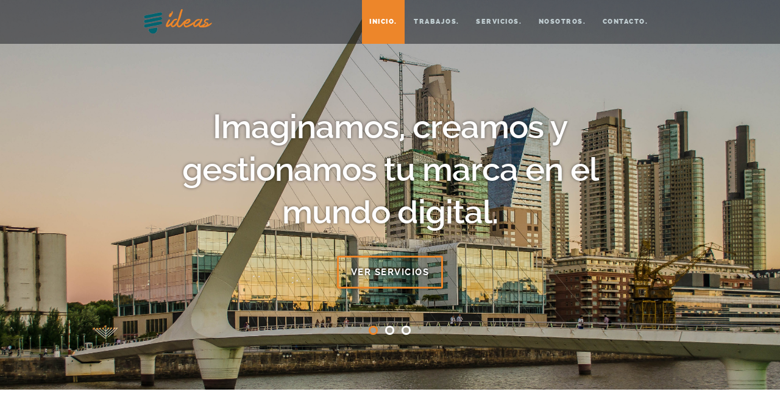

--- FILE ---
content_type: text/html
request_url: https://3ideas.com.ar/
body_size: 3342
content:
<!DOCTYPE html>
<!--[if lt IE 8 ]><html class="no-js ie ie7" lang="en"> <![endif]-->
<!--[if IE 8 ]><html class="no-js ie ie8" lang="en"> <![endif]-->
<!--[if IE 9 ]><html class="no-js ie ie9" lang="en"> <![endif]-->
<!--[if (gte IE 9)|!(IE)]><!--><html class="no-js" lang="es"> <!--<![endif]-->
<head>
   <meta charset="utf-8">
<link rel="shortcut icon" href="https://3ideas.com.ar/favicon.png">
	<title>3 ideas</title>
	<meta name="description" content="Imaginamos, creamos y gestionamos tu marca en el mundo digital. Desarrollamos y diseñamos aplicaciones web, software, apps (iOS/Android).">  
	<meta name="author" content="3 ideas">
	<meta name="robots" content="index, follow" />
	<meta name="googlebot" content="index, follow" />
	<meta name="keywords" content="Desarrollo Web,iOS,Android,Marketing,iPhone,Apple,Campaña SEO,SEM,Diseñadores,Diseño,Creatividad,Audiovisual,Fotografía,branding,Lucas Mercado,3 ideas,tres,ideas" />


	<meta name="viewport" content="width=device-width, initial-scale=1, maximum-scale=1">


   <link rel="stylesheet" href="css/base.css">
	<link rel="stylesheet" href="css/main.css">
   <link rel="stylesheet" href="css/media-queries.css">         

	<script src="js/modernizr.js"></script>

	<link rel="shortcut icon" href="favicon.png" >

</head>

<body class="homepage">

   <div id="preloader"> 
	   <div id="status">
         <img src="images/loader.gif" height="60" width="60" alt="">
         <div class="loader">Cargando...</div>
      </div>
   </div>
   


   <header id="main-header">

   	<div class="row header-inner">

	      <div class="logo">
	         <a class="smoothscroll" href="#hero">3 ideas.</a>
	      </div>

	      <nav id="nav-wrap">         
	         
	         <a class="mobile-btn" href="#nav-wrap" title="Mostrar Navegación">
	         	<span class='menu-text'>Mostrar Menu</span>
	         	<span class="menu-icon"></span>
	         </a>
         	<a class="mobile-btn" href="#" title="Ocultar navigation">
         		<span class='menu-text'>Ocultar Menu</span>
         		<span class="menu-icon"></span>
         	</a>         

	         <ul id="nav" class="nav">
	            <li class="current"><a class="smoothscroll" href="#hero">Inicio.</a></li>
		         <li><a class="smoothscroll" href="#portfolio">Trabajos.</a></li>
	            <li><a class="smoothscroll" href="#services">Servicios.</a></li>
	            <li><a class="smoothscroll" href="#about">Nosotros.</a></li>           
	            <li><a class="smoothscroll" href="#contact">Contacto.</a></li>
	         </ul> 

	      </nav> <!-- /nav-wrap -->	      

	   </div> <!-- /header-inner -->

   </header> 



   <section id="hero">	
   	  
		<div class="row hero-content">

			<div class="twelve columns flex-container">

			   <div id="hero-slider" class="flexslider">

				   <ul class="slides">

					   <!-- Slide -->
					   <li>
						   <div class="flex-caption">
								<h1>Imaginamos, creamos y gestionamos tu marca en el mundo digital.</h1>	
								<p><a class="button stroke smoothscroll" href="#services">Ver servicios</a></p>																   
							</div>						
					   </li>

					   <!-- Slide -->
					   <li>						
							<div class="flex-caption">
								<h1 >Se nos ocurrieron más que 3 ideas. Mirá algunas de las más recientes.</h1>	
								<p><a class="button stroke smoothscroll" href="#portfolio">Ver trabajos</a></p>									   
							</div>					
					   </li>

					   <!-- Slide -->
					   <li>
						   <div class="flex-caption">
								<h1 >Contanos sobre tu proyecto para poder empezar a ayudarte</h1>
								<p><a class="button stroke smoothscroll" href="#contact">Contactanos</a></p>										   
							</div>
					   </li>					              

				   </ul>

			   </div> <!-- .flexslider -->				   

	      </div> <!-- .flex-container -->      

		</div> <!-- .hero-content -->	   

   </section> <!-- #hero -->


   <section id="portfolio">

      <div class="row section-head">

      	<div class="twelve columns">

	         <h1>Algunos de nuestros trabajos<span>.</span></h1>

	         <hr />



	      </div>

      </div>

      <div class="row items">

      	<div class="twelve columns">

            <div id="portfolio-wrapper" class="bgrid-fourth s-bgrid-third mob-bgrid-half group">

          	   <div class="bgrid item">
                  <div class="item-wrap">

                     <a href="http://minttouch.com" target="_blank">
                        <img src="images/portfolio/minttouch-800.png" alt="Minttouch">
                        <div class="overlay"></div>                       
                        <div class="portfolio-item-meta">
          					      <h5>Minttouch</h5>
                              <p>Desarrollo Web</p>
          					</div>                         
                     </a>

                  </div>
          		</div> <!-- /item -->

              

             

               <div class="bgrid item">
                  <div class="item-wrap">

                     <a href="http://dermashape.com.ar" target="_blank">
                        <img src="images/portfolio/dermashape-800.png" alt="Dermashape">
                        <div class="overlay">
                        	<div class="portfolio-item-meta">
          					      <h5>Dermashape</h5>
                              <p>Desarrollo Web</p>
          					   </div>
                        </div>                       
                     </a>

                  </div>
          		</div> <!-- /item -->

               <div class="bgrid item">
                  <div class="item-wrap">

                     <a href="https://notirey.com.ar" target="_blank">
                     	<img src="images/portfolio/notirey-800.png" alt="Notirey">
                       	<div class="overlay">
                       		<div class="portfolio-item-meta">
          					      <h5>Notirey</h5>
                              <p>Desarrollo Web</p>
          					   </div>
                       	</div>                        
                     </a>

                  </div>
          		</div> <!-- /item -->

               <div class="bgrid item">
                  <div class="item-wrap">

                     <a href="http://norteconstrucciones.com.ar" target="_blank">
                        <img src="images/portfolio/norteconstrucciones-800.png" alt="Norte Construcciones">
                        <div class="overlay">
                        	<div class="portfolio-item-meta">
          					      <h5>Norte Construcciones</h5>
                              <p>Desarrollo Web</p>
          					   </div>
                        </div>                        
                     </a>

                  </div>
          		</div> <!-- /item -->

             


            </div> <!-- /portfolio-wrapper -->

         </div> <!-- /twelve -->

      </div>  <!-- /row -->
      
   </section> <!-- /Portfolio -->


   <section id="services">

   	<div class="row section-head">

   		<div class="twelve columns">

	         <h1>Lo que nos gusta hacer<span>.</span></h1>
	         <hr />

<p>Desarrollamos y diseñamos aplicaciones web, software, apps (iOS/Android).</p>

         </div>

      </div>

      <div class="row">

      	<div class="twelve columns">

	      	<div class="service-list bgrid-third s-bgrid-half mob-bgrid-whole">

	      		<div class="bgrid">

	               <div class="icon-part">
	               	<span class="icon-graph"></span>
	               </div>

	               <h3>Marketing</h3>

	               <div class="service-content">	                  
		               <p>Recolectamos lo mejor de tu marca y generamos contenido aplicándolo estratégicamente en todas las plataformas para lograr los objetivos. 
	         			</p> 
	               </div>      

	            </div> <!-- /bgrid -->

				   <div class="bgrid">

	              	<div class="icon-part">
	               	<i class="icon-film"></i>
	               </div>

	               <h3>Audiovisual</h3>                  

	               <div class="service-content">	                  
		               <p>Creamos contenido atractivo y personalizado para captar la atención del público en todas las plataformas.
	         			</p> 
	               </div>                                 

	            </div> <!-- /bgrid -->

				   <div class="bgrid">

	              	<div class="icon-part">	               	
	               	<i class="icon-camera"></i>
	               </div>

	               <h3>Imagen</h3>

	               <div class="service-content">		                  
		               <p>Resaltamos las características de tu marca de manera creativa, para llegar al interior del público. 
	         			</p> 
	               </div>                               

	            </div> <!-- /bgrid -->

				   <div class="bgrid first">

	              	<div class="icon-part">
	               	<i class="icon-eye"></i>	               	
	               </div>
	                  
	               <h3>Identidad</h3> 

	               <div class="service-content">	                  
		               <p>Desarrollamos tu marca y la llevamos al máximo de su potencial, haciéndola impermeable a las próximas tendencias.
	         			</p> 
	               </div>                                 

	            </div> <!-- /bgrid -->

				   <div class="bgrid">

	              	<div class="icon-part">
	               	<i class="icon-screen-desktop"></i>
	               </div>
	                  
	               <h3>Diseño</h3>

	               <div class="service-content">	                  
		               <p>La creatividad y los detalles son nuestras principales reglas para poder crear la imagen perfecta.
	         			</p> 
	               </div>                                 

	             </div> <!-- /bgrid -->

				   <div class="bgrid">

	               <div class="icon-part">
	               	<i class="icon-eyeglasses"></i>
	               </div>

	               <h3>Desarrollo</h3>

	               <div class="service-content">
		               <p>Aplicamos tecnología de última generación para que, tanto vos como tus clientes, puedan vivir la mejor experiencia. 
	         			</p> 
	               </div>                              

	            </div> <!-- /bgrid -->

	      	</div> <!-- /service-list -->

	      </div> <!-- /twelve -->

      </div> <!-- /row -->      

   </section> <!-- /services -->   


   <section id="about">

   	<div class="row section-head">

   		<div class="twelve columns">

	         <h1>¿Quiénes somos?<span>.</span></h1>

	         <hr />

	         <p>Somos un grupo de profesionales y autodidactas que aplicamos tecnología, diseño, creatividad, seguridad y estrategia, para propagar al máximo tu marca en el mundo digital.
	         </p>

	      </div>

      </div>

      <div class="row about-content"> 

      	<div class="mob-whole six columns left">

      		<h3></h3>	



      	</div> <!-- /left -->

      	<div class="mob-whole six columns right">

	      	<h3></h3>



      	</div> <!-- /right -->

      </div> <!-- /row -->    

      <div class="row about-content"> 

      	<div class="mob-whole six columns left">

	      	<h3></h3>	



      	</div> <!-- /left -->

      	<div class="mob-whole six columns right">

	      	<h3></h3>

	      	<p>

      	</div> <!-- /right -->

      </div> <!-- /row -->


          

   </section> <!-- /about -->


   <section id="contact">

   	<div class="row section-head">

   		<div class="twelve columns">

	         <h1>Contanos tu proyecto<span>.</span></h1>

	         <hr />

	         <p>Escribinos para que podamos ponernos en contacto con vos y ayudarte lo antes posible.
	         </p>

	      </div>

      </div>

      <div class="row form-section">
      	
      	<div id="contact-form" class="twelve columns">

            <form name="contactForm" id="contactForm" method="post">

      			<fieldset>

                  <div class="row">

	                  <div class="six columns mob-whole">
	                  	<label for="contactFname">Nombre <span class="required">*</span></label>	      						   
	      					<input name="contactFname" type="text" id="contactFname" placeholder="Nombre" value="" />	      					
	                  </div>

	                  <div class="six columns mob-whole">	
	                  	<label for="contactLname">Teléfono <span class="required">*</span></label>      						   
	      					<input name="contactLname" type="text" id="contactLname" placeholder="Teléfono" value="" />	      					
	                  </div>	                        

                  </div>

                  <div class="row">

	                  <div class="six columns mob-whole">	
	                  	<label for="contactEmail">Email <span class="required">*</span></label>      						   
	      					<input name="contactEmail" type="text" id="contactEmail" placeholder="Email" value="" />	      					
	                  </div>

	                  <div class="six columns mob-whole">	 
	                  	<label for="contactSubject">Asunto <span class="required">*</span></label>     						   
	      					<input name="contactSubject" type="text" id="contactSubject" placeholder="Asunto"  value="" />	      					
	                  </div>

                  </div>

                  <div class="row">

	                  <div class="twelve columns">
	                     <label  for="contactMessage">Mensaje <span class="required">*</span></label>
	                     <textarea name="contactMessage"  id="contactMessage" placeholder="Mensaje" rows="10" cols="50" ></textarea>
	                  </div>

                  </div>

                  <div>
                     <button class="submit full-width">Enviar mensaje</button>
                     <div id="image-loader">
                        <img src="images/loader.gif" alt="" />
                     </div>
                  </div>

      			</fieldset>
      				
      		</form> <!-- /contactForm -->

            <!-- message box -->
            <div id="message-warning"></div>
            <div id="message-success">
               <i class="fa fa-check"></i>Mensaje enviado. ¡Muchas gracias!<br />
    			</div>

         </div> <!-- /contact-form -->      	

      </div> <!-- /form-section -->     

   </section>  <!-- /contact-->


   <footer>

      <div class="row">       

         <div class="six columns tab-whole footer-about">
				
				<h3>Acerca de 3 ideas</h3>
               
            <p>Somos un grupo de profesionales y emprendedores que aplicamos tecnología, diseño, creatividad, seguridad y estrategia, para propagar al máximo tu marca en el mundo digital. Imaginamos, creamos y gestionamos tu marca en el mundo digital. Desarrollamos y diseñamos aplicaciones web, software, apps (iOS/Android), etc.
            </p>

         </div> <!-- /footer-about -->

         <div class="six columns tab-whole right-cols">

            <div class="row">

               <div class="columns">
                  <h3 class="address">Contactanos</h3>
                  <p>
                  Buenos Aires, Argentina.<br>
                  </p>

                  <ul>
                    <li><a href="mailto:info@3ideas.com.ar">info@3ideas.com.ar</a></li>
                  </ul>                  
               </div> <!-- /columns -->             

               <div class="columns last">

                  
               </div> <!-- /columns --> 

            </div> <!-- /Row(nested) -->

         </div>
<p class="copyright">
<script type="text/javascript">

copyright=new Date();

update=copyright.getFullYear();

document.write("© " + update + " " + "|");

</script>
<a href="http://3ideas.com.ar" target="_blank"> 3ideas.com.ar</a>

</p>        

         <div id="go-top">
            <a class="smoothscroll" title="Volver arriba!" href="#hero"><span>Subir</span><i class="fa fa-long-arrow-up"></i></a>
         </div>

      </div> <!-- /row -->

   </footer> <!-- /footer -->

   <script src="https://ajax.googleapis.com/ajax/libs/jquery/1.10.2/jquery.min.js"></script>
   <script>window.jQuery || document.write('<script src="js/jquery-1.10.2.min.js"><\/script>')</script>
   <script type="text/javascript" src="js/jquery-migrate-1.2.1.min.js"></script>   
   <script src="js/jquery.flexslider.js"></script>
   <script src="js/jquery.fittext.js"></script>
   <script src="js/backstretch.js"></script> 
   <script src="js/waypoints.js"></script>  
   <script src="js/main.js"></script>

</body>

</html>

--- FILE ---
content_type: text/css
request_url: https://3ideas.com.ar/css/base.css
body_size: 2350
content:
html {
	font-family: sans-serif;
	-ms-text-size-adjust: 100%;
	-webkit-text-size-adjust: 100%;
}
body {
	margin: 0;
}
article, aside, details, figcaption, figure, footer, header, hgroup, main, nav, section, summary {
	display: block;
}
audio, canvas, progress, video {
	display: inline-block;
	vertical-align: baseline;
}
audio:not([controls]) {
	display: none;
	height: 0;
}
[hidden], template {
	display: none;
}
a {
	background: transparent;
}
a:active, a:hover {
	outline: 0;
}
abbr[title] {
	border-bottom: 1px dotted;
}
b, strong {
	font-weight: bold;
}
dfn {
	font-style: italic;
}
h1 {
	font-size: 2em;
	margin: 0.67em 0;
}
mark {
	background: #ff0;
	color: #000;
}
small {
	font-size: 80%;
}
sub, sup {
	font-size: 75%;
	line-height: 0;
	position: relative;
	vertical-align: baseline;
}
sup {
	top: -0.5em;
}
sub {
	bottom: -0.25em;
}
img {
	border: 0;
}
svg:not(:root) {
	overflow: hidden;
}
figure {
	margin: 1em 40px;
}
hr {
	-moz-box-sizing: content-box;
	box-sizing: content-box;
	height: 0;
}
pre {
	overflow: auto;
}
code, kbd, pre, samp {
	font-family: monospace, monospace;
	font-size: 1em;
}
button, input, optgroup, select, textarea {
	color: inherit;
	font: inherit;
	margin: 0;
}
button {
	overflow: visible;
}
button, select {
	text-transform: none;
}
button, html input[type="button"], input[type="reset"], input[type="submit"] {
	-webkit-appearance: button;
	cursor: pointer;
}
button[disabled], html input[disabled] {
	cursor: default;
}
button::-moz-focus-inner, input::-moz-focus-inner {
	border: 0;
	padding: 0;
}
input {
	line-height: normal;
}
input[type="checkbox"], input[type="radio"] {
	box-sizing: border-box;
	padding: 0;
}
input[type="number"]::-webkit-inner-spin-button, input[type="number"]::-webkit-outer-spin-button {
	height: auto;
}
input[type="search"] {
	-webkit-appearance: textfield;
	-moz-box-sizing: content-box;
	-webkit-box-sizing: content-box;
	box-sizing: content-box;
}
input[type="search"]::-webkit-search-cancel-button, input[type="search"]::-webkit-search-decoration {
	-webkit-appearance: none;
}
fieldset {
	border: 1px solid #c0c0c0;
	margin: 0 2px;
	padding: 0.35em 0.625em 0.75em;
}
legend {
	border: 0;
	padding: 0;
}
textarea {
	overflow: auto;
}
optgroup {
	font-weight: bold;
}
table {
	border-collapse: collapse;
	border-spacing: 0;
}
td, th {
	padding: 0;
}

/* 
/* b. Basic Setup Styles - Top Elements
/* =================================================================== */
*, *:before, *:after {
	-webkit-box-sizing: border-box;
	-moz-box-sizing: border-box;
	box-sizing: border-box;
}
html {
	-webkit-font-smoothing: antialiased;
	-moz-osx-font-smoothing: grayscale;
	font-size: 62.5%;
}
body {
	font-weight: normal;
	line-height: 1;
	text-rendering: optimizeLegibility;
}

/* 
/* c. Typography
====================================================================== */
div, dl, dt, dd, ul, ol, li, h1, h2, h3, h4, h5, h6, pre, form, p, blockquote, th, td {
	margin: 0;
	padding: 0;
}
h1, h2, h3, h4, h5, h6 {
	text-rendering: optimizeLegibility;
	line-height: 1.2;
}
hr {
	border: solid #ddd;
	border-width: 1px 0 0;
	clear: both;
	margin: 11px 0 24px;
	height: 0;
}
em, i {
	font-style: italic;
	line-height: inherit;
}
strong, b {
	font-weight: bold;
	line-height: inherit;
}
small {
	font-size: 60%;
	line-height: inherit;
}
ul {
	list-style: none;
}
ol {
	list-style: decimal;
}
ol, ul.square, ul.circle, ul.disc {
	margin-left: 17px;
}
ul.square {
	list-style: square;
}
ul.circle {
	list-style: circle;
}
ul.disc {
	list-style: disc;
}
ul li {
	padding-left: 4px;
}
ul ul, ul ol, ol ol, ol ul {
	margin: 3px 0 3px 17px;
}

/* links
---------------------------------------------------------------------- */
a {
	text-decoration: none;
	line-height: inherit;
}
a img {
	border: none;
}
a:focus {
	outline: none;
}
p a, p a:visited {
	line-height: inherit;
}

/* 
/* d. Media
/* =================================================================== */
img, video, embed, object {
	max-width: 100%;
	height: auto;
}
object, embed {
	height: 100%;
}
img {
	-ms-interpolation-mode: bicubic;
}

/* 
/* e. Grid
===================================================================== */
.row {
	width: 94%;
	max-width: 1024px;
	margin: 0 auto;
}
.ie8 .row {
	width: 1024px;
}
.narrow .row {
	max-width: 980px;
}
.row .row {
	width: auto;
	max-width: none;
	margin-left: -18px;
	margin-right: -18px;
}
.row:before, .row:after {
	content: "";
	display: table;
}
.row:after {
	clear: both;
}
.column, .columns, .bgrid {
	position: relative;
	padding: 0 18px;
	min-height: 1px;
	float: left;
}
.column.centered, .columns.centered {
	float: none;
	margin: 0 auto;
}
.row.collapsed > .column, .row.collapsed > .columns, .column.collapsed, .columns.collapsed {
	padding: 0;
}
[class*="column"] + [class*="column"]:last-child {
	float: right;
}
[class*="column"] + [class*="column"].end {
	float: right;
}
.one, .row .one {
	width: 8.33333%;
}
.two, .row .two {
	width: 16.66667%;
}
.three, .row .three {
	width: 25%;
}
.four, .row .four {
	width: 33.33333%;
}
.five, .row .five {
	width: 41.66667%;
}
.six, .row .six {
	width: 50%;
}
.seven, .row .seven {
	width: 58.33333%;
}
.eight, .row .eight {
	width: 66.66667%;
}
.nine, .row .nine {
	width: 75%;
}
.ten .row .ten {
	width: 83.33333%;
}
.eleven, .row .eleven {
	width: 91.66667%;
}
.twelve, .row .twelve {
	width: 100%;
}

/* tablets
--------------------------------------------------------------- */
@media screen and (max-width:768px) {
	.row {
		width: auto;
		padding-left: 30px;
		padding-right: 30px;
	}
	.row .row {
		padding-left: 0;
		padding-right: 0;
		margin-left: -15px;
		margin-right: -15px;
	}
	.column, .columns {
		padding: 0 15px;
	}
	.tab-fourth, .row .tab-fourth {
		width: 25%;
	}
	.tab-third, .row .tab-third {
		width: 33.33333%;
	}
	.tab-half, .row .tab-half {
		width: 50%;
	}
	.tab-2thirds, .row .tab-2thirds {
		width: 66.66667%;
	}
	.tab-3fourths, .row .tab-3fourths {
		width: 75%;
	}
	.tab-whole, .row .tab-whole {
		width: 100%;
	}
}

/* mobile
--------------------------------------------------------------- */
@media screen and (max-width:600px) {
	.row {
		padding-left: 25px;
		padding-right: 25px;
	}
	.row .row {
		margin-left: -10px;
		margin-right: -10px;
	}
	.column, .columns {
		padding: 0 10px;
	}
	.mob-fourth, .row .mob-fourth {
		width: 25%;
	}
	.mob-half, .row .mob-half {
		width: 50%;
	}
	.mob-3fourths, .row .mob-3fourths {
		width: 75%;
	}
	.mob-whole, .row .mob-whole {
		width: 100%;
	}
}

/* small mobile devices
--------------------------------------------------------------- */
@media screen and (max-width:400px) {
	.row {
		padding-left: 30px;
		padding-right: 30px;
	}
	.row .row {
		padding-left: 0;
		padding-right: 0;
		margin-left: 0;
		margin-right: 0;
	}
	.column, .columns {
		width: auto !important;
		float: none !important;
		margin-left: 0;
		margin-right: 0;
		clear: both;
		padding: 0;
	}
	[class*="column"] + [class*="column"]:last-child {
		float: none;
	}
}

/* larger screens
--------------------------------------------------------------- */
@media screen and (min-width:1200px) {
	.wide .wrap {
		max-width: 1180px;
	}
}


/* block grids
--------------------------------------------------------------- */
.bgrid-sixth .bgrid {
	width: 16.66667%;
}
.bgrid-fourth .bgrid {
	width: 25%;
}
.bgrid-third .bgrid {
	width: 33.33333%;
}
.bgrid-half .bgrid {
	width: 50%;
}
.bgrid {
	padding: 0;
}

/* Clearing for block grid columns. Allows columns with
different heights to align properly. */
.first {
	clear: both;
}

/* first column in large(default) screen - for IE8 */
.bgrid-sixth .bgrid:nth-child(6n+1), .bgrid-fourth .bgrid:nth-child(4n+1), .bgrid-third .bgrid:nth-child(3n+1), .bgrid-half .bgrid:nth-child(2n+1) {
	clear: both;
}

/* smaller screens */
@media screen and (max-width:900px) {
	/* block grids for small screens */
	.s-bgrid-sixth .bgrid {
		width: 16.66667%;
	}
	.s-bgrid-fourth .bgrid {
		width: 25%;
	}
	.s-bgrid-third .bgrid {
		width: 33.33333%;
	}
	.s-bgrid-half .bgrid {
		width: 50%;
	}
	.s-bgrid-whole .bgrid {
		width: 100%;
		clear: both;
	}
	.first, [class*="bgrid-"] .bgrid:nth-child(n) {
		clear: none;
	}
	.s-bgrid-sixth .bgrid:nth-child(6n+1), .s-bgrid-fourth .bgrid:nth-child(4n+1), .s-bgrid-third .bgrid:nth-child(3n+1), .s-bgrid-half .bgrid:nth-child(2n+1) {
		clear: both;
	}
}

/* tablets */
@media screen and (max-width:768px) {
	.tab-bgrid-sixth .bgrid {
		width: 16.66667%;
	}
	.tab-bgrid-fourth .bgrid {
		width: 25%;
	}
	.tab-bgrid-third .bgrid {
		width: 33.33333%;
	}
	.tab-bgrid-half .bgrid {
		width: 50%;
	}
	.tab-bgrid-whole .bgrid {
		width: 100%;
		clear: both;
	}
	.first, [class*="tab-bgrid-"] .bgrid:nth-child(n) {
		clear: none;
	}
	.tab-bgrid-sixth .bgrid:nth-child(6n+1), .tab-bgrid-fourth .bgrid:nth-child(4n+1), .tab-bgrid-third .bgrid:nth-child(3n+1), .tab-bgrid-half .bgrid:nth-child(2n+1) {
		clear: both;
	}
}

/* mobile devices */
@media screen and (max-width:600px) {
	.mob-bgrid-sixth .bgrid {
		width: 16.66667%;
	}
	.mob-bgrid-fourth .bgrid {
		width: 25%;
	}
	.mob-bgrid-third .bgrid {
		width: 33.33333%;
	}
	.mob-bgrid-half .bgrid {
		width: 50%;
	}
	.mob-bgrid-whole .bgrid {
		width: 100%;
		clear: both;
	}
	.first, [class*="mob-bgrid-"] .bgrid:nth-child(n) {
		clear: none;
	}
	.mob-bgrid-sixth .bgrid:nth-child(6n+1), .mob-bgrid-fourth .bgrid:nth-child(4n+1), .mob-bgrid-third .bgrid:nth-child(3n+1), .mob-bgrid-half .bgrid:nth-child(2n+1) {
		clear: both;
	}
}

/* stack on small mobile devices */
@media screen and (max-width:400px) {
	.stack .bgrid {
		width: auto !important;
		float: none !important;
		margin-left: 0;
		margin-right: 0;
		clear: both;
	}
}

/* 
/* f. MISC
===================================================================== */

/* Clearing - (http://nicolasgallagher.com/micro-clearfix-hack/
--------------------------------------------------------------------- */
.group:before, .group:after {
	content: "";
	display: table;
}
.group:after {
	clear: both;
}

/* Misc Helper Styles
--------------------------------------------------------------------- */
.hidden {
	display: none;
}
.remove-bottom {
	margin-bottom: 0;
}
.half-bottom {
	margin-bottom: 15px !important;
}
.add-bottom {
	margin-bottom: 30px !important;
}
.no-border {
	border: none;
}
.text-center {
	text-align: center;
}
.text-left {
	text-align: left;
}
.text-right {
	text-align: right;
}
.pull-left {
	float: left;
}
.pull-right {
	float: right;
}
.align-center {
	margin-left: auto;
	margin-right: auto;
	text-align: center;
}

--- FILE ---
content_type: text/css
request_url: https://3ideas.com.ar/css/main.css
body_size: 7198
content:
@import url("fonts.css");
@import url("font-awesome/css/font-awesome.min.css");
@import url("simple-line-icons/simple-line-icons.css");

/* 
/* b. Document Setup
/* =================================================================== */

/* Body
---------------------------------------------------------------------- */
body {
	background: #0e1015;
	font: 15px/30px "merriweather-regular", serif;
	font-weight: normal;
	color: #575859;
}

/* Links
---------------------------------------------------------------------- */
a, a:visited {
	color: #ed862a;
	-moz-transition: all 0.3s ease-in-out;
	-o-transition: all 0.3s ease-in-out;
	-webkit-transition: all 0.3s ease-in-out;
	-ms-transition: all 0.3s ease-in-out;
	transition: all 0.3s ease-in-out;
}
a:hover, a:focus {
	color: black;
}

/* Typography
--------------------------------------------------------------------- */
h1, h2, h3, h4, h5, h6 {
	font-family: "raleway-bold", sans-serif;
	color: #252525;
	font-style: normal;
	text-rendering: optimizeLegibility;
	margin: 18px 0 15px;
}
h1 a, h2 a, h3 a, h4 a, h5 a, h6 a {
	font-weight: inherit;
}
h1 {
	font-size: 30px;
	line-height: 36px;
	margin-top: 0;
	letter-spacing: -1px;
}
h2 {
	font-size: 24px;
	line-height: 30px;
}
h3 {
	font-size: 20px;
	line-height: 30px;
}
h4 {
	font-size: 17px;
	line-height: 30px;
}
h5 {
	font-size: 14px;
	line-height: 30px;
	margin-top: 15px;
	text-transform: uppercase;
	letter-spacing: 1px;
}
h6 {
	font-size: 13px;
	line-height: 30px;
	margin-top: 15px;
	text-transform: uppercase;
	letter-spacing: 1px;
}
p {
	margin: 15px 0 15px 0;
}
p img {
	margin: 0;
}
p.lead {
	font: 17px/33px "merriweather-light", serif;
	color: #707273;
}
em {
	font: 15px/30px "merriweather-italic", serif;
	font-style: normal;
}
strong, b {
	font: 15px/30px "merriweather-bold", serif;
	font-weight: normal;
}
small {
	font-size: 11px;
	line-height: inherit;
}
blockquote {
	margin: 18px 0px;
	padding-left: 40px;
	position: relative;
}
blockquote:before {
	content: "\201C";
	opacity: 0.45;
	font-size: 80px;
	line-height: 0px;
	margin: 0;
	font-family: arial, sans-serif;
	position: absolute;
	top: 30px;
	left: 0;
}
blockquote p {
	font-family: georgia, serif;
	font-style: italic;
	padding: 0;
	font-size: 18px;
	line-height: 30px;
}
blockquote cite {
	display: block;
	font-size: 12px;
	font-style: normal;
	line-height: 18px;
}
blockquote cite:before {
	content: "\2014 \0020";
}
blockquote cite a, blockquote cite a:visited {
	color: #707273;
	border: none;
}
abbr {
	font-family: "merriweather-bold", serif;
	font-variant: small-caps;
	text-transform: lowercase;
	letter-spacing: .5px;
	color: #7d7e80;
}
pre, code {
	font-family: Consolas, "Andale Mono", Courier, "Courier New", monospace;
}
pre {
	white-space: pre;
	white-space: pre-wrap;
	word-wrap: break-word;
}
code {
	padding: 3px;
	background: #ecf0f1;
	color: #707273;
	border-radius: 3px;
}
del {
	text-decoration: line-through;
}
abbr[title], dfn[title] {
	border-bottom: 1px dotted;
	cursor: help;
}
mark {
	background: #FFF49B;
	color: #000;
}
hr {
	border: solid white;
	border-width: 1px 0 0;
	clear: both;
	margin: 23px 0 12px;
	height: 0;
}

/* Lists
--------------------------------------------------------------------- */
ul, ol {
	margin-top: 15px;
	margin-bottom: 15px;
}
ul {
	list-style: disc;
	margin-left: 17px;
}
dl {
	margin: 0 0 15px 0;
}
dt {
	margin: 0;
	color: #ed862a;
}
dd {
	margin: 0 0 0 20px;
}

/* Floated Image
--------------------------------------------------------------------- */
img.pull-right {
	margin: 12px 0px 0px 18px;
}
img.pull-left {
	margin: 12px 18px 0px 0px;
}

/* 
/* c. Forms
/* =================================================================== */
form {
	margin-bottom: 24px;
}
fieldset {
	margin: 0 0 24px 0;
	padding: 0;
	border: none;
}
input, button {
	-webkit-font-smoothing: antialiased;
}
input[type="text"], 
input[type="password"], 
input[type="email"], 
textarea, 
select {
	display: block;
	padding: 12px 15px;
	margin: 0 0 12px 0;
	border: 0;
	outline: none;
	vertical-align: middle;
	color: #a3a4a6;
	font-family: "raleway-regular", sans-serif;
	font-size: 14px;
	line-height: 24px;
	border-radius: 3px;
	max-width: 100%;
	background: transparent;
	border: 3px solid #a9aaab;
}
textarea {
	min-height: 162px;
}
input[type="text"]:focus, 
input[type="password"]:focus, 
input[type="email"]:focus, 
textarea:focus {
	background: white;
}
label, legend {
	font: 15px/30px "raleway-bold", sans-serif;
	margin: 12px 0;
	color: #252525;
	display: block;
}
label span, legend span {
	color: #575859;
	font: 15px/30px "merriweather-bold", serif;
}
input[type="checkbox"], input[type="radio"] {
	font-size: 15px;
	color: #575859;
}
input[type="checkbox"] {
	display: inline;
}

/* 
/* d. Preloader
/* =================================================================== */
#preloader {
	position: fixed;
	top: 0;
	left: 0;
	right: 0;
	bottom: 0;
	background: #12151b;
	z-index: 99999;
	height: 100%;
}
.no-js #preloader {
	display: none;
}

#status {
	position: absolute;
	left: 50%;
	top: 50%;
	width: 60px;
	height: 60px;
	margin: -30px 0 0 -30px;
	padding: 0;
}
#status img {
	display: none;
}

.loader {
	margin: 0 auto;
	font-size: 10px;
	position: relative;
	text-indent: -9999em;
	border-top: 1.1em solid rgba(255, 255, 255, 0.2);
	border-right: 1.1em solid rgba(255, 255, 255, 0.2);
	border-bottom: 1.1em solid rgba(255, 255, 255, 0.2);
	border-left: 1.1em solid #ed862a;
	-webkit-animation: load 1.1s infinite linear;
	animation: load 1.1s infinite linear;
}
.loader, .loader:after {
	border-radius: 50%;
	width: 60px;
	height: 60px;
}
@-webkit-keyframes load {
	0% {
		-webkit-transform: rotate(0deg);
		transform: rotate(0deg);
	}
	100% {
		-webkit-transform: rotate(360deg);
		transform: rotate(360deg);
	}
}
@keyframes load {
	0% {
		-webkit-transform: rotate(0deg);
		transform: rotate(0deg);
	}
	100% {
		-webkit-transform: rotate(360deg);
		transform: rotate(360deg);
	}
}

/* for ie8 */
.ie8 #status img {
	display: block;
}
.ie8 .loader {
	display: none;
}


/* 
/* e. Buttons
/* =================================================================== */
.button, 
.button:visited, 
button, 
input[type="submit"], 
input[type="reset"], 
input[type="button"] {
	display: inline-block;
	font: 15px/30px "raleway-bold", sans-serif;
	padding: 9px 16px;
	margin: 0 3px 6px 0;
	background: #818fab;
	color: white;
	text-decoration: none;
	cursor: pointer;
	height: auto;
	text-align: center;
	border: none;
	border-radius: 3px;
	-webkit-appearance: none;
	-webkit-font-smoothing: inherit;	
	-moz-transition: all 0.3s ease-in-out;
	-o-transition: all 0.3s ease-in-out;
	-webkit-transition: all 0.3s ease-in-out;
	-ms-transition: all 0.3s ease-in-out;
	transition: all 0.3s ease-in-out;
}
.button:hover, 
button:hover, 
input[type="submit"]:hover, 
input[type="reset"]:hover, 
input[type="button"]:hover {
	background: #647495;
	color: white;
}
.button.primary, button.primary {
	background: #ed862a;
}
.button.primary:hover, button.primary:hover {
	background: #e3520d;
}
button.medium, .button.medium {
	font: 15px/30px "raleway-bold", sans-serif;
	padding: 12px 18px !important;
}
button.large, .button.large {
	font: 15px/30px "raleway-bold", sans-serif;
	padding: 15px 20px !important;
}
button.round, .button.round {
	padding-left: 20px !important;
	padding-right: 20px !important;
	border-radius: 1000px;
	background-clip: padding-box;
}
button.stroke, .button.stroke {
	background: transparent !important;
	border: 3px solid transparent;
}
button.full-width, .button.full-width {
	width: 100%;
	margin-right: 0;
}

.button.pink {
	background: #ffadcb;
}
.button.pink:hover {
	background: #ff94bb;
}
.button.blue {
	background: #72bbf0;
}
.button.blue:hover {
	background: #5bb0ee;
}
.button.black {
	background: #2e3236;
}
.button.black:hover {
	background: #222528;
}
.button.yellow {
	background: #ffd900;
}
.button.yellow:hover {
	background: #f0cc00;
}
.button.red {
	background: #ff6163;
}
.button.red:hover {
	background: #ff474a;
}
.button.green {
	background: #9bc724;
}
.button.green:hover {
	background: #8ab120;
}
.button.grey {
	background: #8d8e91;
}
.button.grey:hover {
	background: #808184;
}
.button.purple {
	background: #b482c9;
}
.button.purple:hover {
	background: #a970c1;
}
.button.orange {
	background: #f5731c;
}
.button.orange:hover {
	background-color: #ed650a;
}
.button.stroke.pink {
	border-color: #ffadcb;
	color: #ffadcb;
}
.button.stroke.pink:hover {
	background: #ffadcb !important;
	color: #fff;
}
.button.stroke.blue {
	border-color: #72bbf0;
	color: #72bbf0;
}
.button.stroke.blue:hover {
	background: #72bbf0 !important;
	color: #fff;
}
.button.stroke.black {
	border-color: #2e3236;
	color: #2e3236;
}
.button.stroke.black:hover {
	background: #2e3236 !important;
	color: #fff;
}
.button.stroke.yellow {
	border-color: #ffd900;
	color: #ffd900;
}
.button.stroke.yellow:hover {
	background: #ffd900 !important;
	color: #fff;
}
.button.stroke.red {
	border-color: #ff6163;
	color: #ff6163;
}
.button.stroke.red:hover {
	background: #ff6163 !important;
	color: #fff;
}
.button.stroke.green {
	border-color: #9bc724;
	color: #9bc724;
}
.button.stroke.green:hover {
	background: #9bc724 !important;
	color: #fff;
}
.button.stroke.grey {
	border-color: #8d8e91;
	color: #8d8e91;
}
.button.stroke.grey:hover {
	background: #8d8e91 !important;
	color: #fff;
}
.button.stroke.purple {
	border-color: #b482c9;
	color: #b482c9;
}
.button.stroke.purple:hover {
	background: #b482c9 !important;
	color: #fff;
}
.button.stroke.orange {
	border-color: #f5731c;
	color: #f5731c;
}
.button.stroke.orange:hover {
	background: #f5731c !important;
	color: #fff;
}
button::-moz-focus-inner, input::-moz-focus-inner {
	border: 0;
	padding: 0;
}


/* 
/* f. Other Components
/* ================================================================== */

/* Alert Boxes
/* ------------------------------------------------------------------ */
.alert-box {
	padding: 21px 40px 21px 30px;
	position: relative;
	margin-bottom: 24px;
	border-radius: 3px;
	background-clip: padding-box;
	font-family: "raleway-semibold", sans-serif;
}
.error {
	background-color: #ffd1d2;
	color: #e65153;
}
.success {
	background-color: #c8e675;
	color: #758c36;
}
.info {
	background-color: #d7ecfb;
	color: #4a95cc;
}
.notice {
	background-color: #fff099;
	color: #c16527;
}
.close {
	position: absolute;
	right: 18px;
	top: 18px;
	cursor: pointer;
}

/* Drop Cap
/* ------------------------------------------------------------------ */
.drop-cap:first-letter {
	float: left;
	margin: 0;
	padding: 14px 6px 0 0;
	font-size: 84px;
	font-family: "raleway-bold", sans-serif;
	line-height: 60px;
	text-indent: 0;
	background: transparent;
	color: inherit;
}

/* Line Definition Style Markup
/* ------------------------------------------------------------------ */
.lining dt, .lining dd {
	display: inline;
	margin: 0;
}
.lining dt + dt:before, .lining dd + dt:before {
	content: "\A";
	white-space: pre;
}
.lining dd + dd:before {
	content: ", ";
}
.lining dd + dd:before {
	content: ", ";
}
.lining dd:before {
	content: ":";
	margin-left: -0.2em;
}

/* Dictionary Definition Style Markup
/* ------------------------------------------------------------------ */
.dictionary-style dt {
	display: inline;
	counter-reset: definitions;
}
.dictionary-style dt + dt:before {
	content: ", ";
	margin-left: -0.2em;
}
.dictionary-style dd {
	display: block;
	counter-increment: definitions;
}
.dictionary-style dd:before {
	content: counter(definitions, decimal) ". ";
}

/* 
/*  Pull Quotes Markup
/*

<aside class="pull-quote">
<blockquote>
<p></p>
</blockquote>
</aside>

/*
/* --------------------------------------------------------------------- */
.pull-quote {
	position: relative;
	padding: 18px 30px 18px 0px;
}
.pull-quote:before, .pull-quote:after {
	height: 1em;
	opacity: 0.45;
	position: absolute;
	font-size: 80px;
	font-family: Arial, Sans-Serif;
}
.pull-quote:before {
	content: "\201C";
	top: 33px;
	left: 0;
}
.pull-quote:after {
	content: '\201D';
	bottom: -33px;
	right: 0;
}
.pull-quote blockquote {
	margin: 0;
}
.pull-quote blockquote:before {
	content: none;
}

/* 
/*  Stats Tab Markup

<ul class="stats-tabs">
<li><a href="#">[value]<em>[name]</em></a></li>
</ul>


/*
/* --------------------------------------------------------------------- */
.stats-tabs {
	padding: 0;
	margin: 24px 0;
}
.stats-tabs li {
	display: inline-block;
	margin: 0 10px 18px 0;
	padding: 0 10px 0 0;
	border-right: 1px solid #ccc;
}
.stats-tabs li:last-child {
	margin: 0;
	padding: 0;
	border: none;
}
.stats-tabs li a {
	display: inline-block;
	font-size: 24px;
	font-family: "raleway-bold", sans-serif;
	border: none;
	color: #252525;
}
.stats-tabs li a:hover {
	color: #ed862a;
}
.stats-tabs li a em {
	display: block;
	margin: 6px 0 0 0;
	font-size: 14px;
	font-family: "raleway-regular", sans-serif;
	color: #7d7e80;
}

/* Pagination
/* ------------------------------------------------------------------ */
.pagination {
	margin: 30px auto;
	text-align: center;
}
.pagination ul li {
	display: inline-block;
	margin: 0;
	padding: 0;
}
.pagination .page-numbers {
	font: 15px/24px "raleway-bold", sans-serif;
	display: inline-block;
	padding: 6px 12px;
	height: 36px;
	margin-right: 3px;
	margin-bottom: 6px;
	color: #707273;
	background-color: #dde4e6;
	-moz-transition: all 0.3s ease-in-out;
	-o-transition: all 0.3s ease-in-out;
	-webkit-transition: all 0.3s ease-in-out;
	-ms-transition: all 0.3s ease-in-out;
	transition: all 0.3s ease-in-out;
	border-radius: 3px;
	background-clip: padding-box;
}
.pagination .page-numbers:hover {
	background: #94aab0;
	color: white;
}
.pagination .current, .pagination .current:hover {
	background-color: #ed862a;
	color: white;
}
.pagination .inactive, .pagination .inactive:hover {
	background-color: #ecf0f1;
	color: #a3a4a6;
}

/* 
/* g. Header Styles
/* =================================================================== */
header {
	height: 72px;
	width: 100%;
	position: fixed;
	left: 0;
	top: 0;
	z-index: 990;
	text-align: center;
	background: #12151B;
	background: rgba(18, 21, 27, 0.5);
	-moz-transition: background 0.5s ease-in-out;
	-o-transition: background 0.5s ease-in-out;
	-webkit-transition: background 0.5s ease-in-out;
	-ms-transition: background 0.5s ease-in-out;
	transition: background 0.5s ease-in-out;
}
header .logo {
	display: inline-block;
	vertical-align: middle;
	margin: 0;
	padding: 0;
	margin-right: 15px;

	/* add position relative since z-index only applies to
	elements that have been given an explicit position */
	position: relative;
	z-index: 992;
}
header .logo a {
	display: block;
	margin: 0 200px 0 0;
	padding: 0;
	border: none;
	outline: none;
	font: 0/0 a;
	text-shadow: none;
	color: transparent;
	width: 170px;
	height: 45px;
	background-repeat: no-repeat;
	background-position: 0 0;
	background-image: url("../images/logo.png");
}
@media (-webkit-min-device-pixel-ratio:2), (min-resolution:192dpi) {
	header .logo a {
		background-image: url("../images/logo-@2x.png");
		-webkit-background-size: 100px 22px;
		-moz-background-size: 100px 22px;
		background-size: 125px 24px;
	}
}
.opaque {
	background: #12151b;
}

/* primary navigation
--------------------------------------------------------------------- */
#nav-wrap, #nav-wrap ul, #nav-wrap li, #nav-wrap a {
	margin: 0;
	padding: 0;
	border: none;
	outline: none;
}

/* nav-wrap */
#nav-wrap {
	font: 11px "raleway-heavy", sans-serif;
	text-transform: uppercase;
	letter-spacing: 1.5px;
	display: inline-block;
}

/* hide toggle button */
#nav-wrap > a {
	display: none;
}
ul#nav {
	min-height: 72px;
	width: auto; 

	/* left align the menu */
	text-align: left;
}
ul#nav li {
	position: relative;
	list-style: none;
	height: 72px;
	display: inline-block;
}
ul#nav li a {
	display: inline-block;
	padding: 17px 12px;
	line-height: 38px;
	text-decoration: none;
	color: #c0cdd1;
	-moz-transition: all 0.2s ease-in-out;
	-o-transition: all 0.2s ease-in-out;
	-webkit-transition: all 0.2s ease-in-out;
	-ms-transition: all 0.2s ease-in-out;
	transition: all 0.2s ease-in-out;
}
ul#nav li a:hover {
	color: white;
}
ul#nav li a:active {
	background-color: transparent !important;
}
ul#nav li.current a {
	background: #ed862a;
	color: white;
}


/* 
/* h. Content Styles
/* =================================================================== */

#content {
	background: white;
	padding-top: 66px;
	padding-bottom: 102px;
}
#content #main {
	padding-top: 6px;
}
#content #sidebar {
	padding-top: 12px;
	padding-left: 30px;
}


/* sibebar styles
-------------------------------------------------------------------- */
#sidebar h5 {
	font: 14px/24px "raleway-heavy", sans-serif;
	text-transform: uppercase;
	letter-spacing: 1px;
	margin-top: 0;
}
#sidebar .widget {
	margin-bottom: 15px;
}

/* search */
#sidebar .widget_search {
	padding-top: 0;
	margin-bottom: 24px;
}
#sidebar .widget_search h5 {
	display: none;
}
#sidebar .widget_search form {
	position: relative;
	margin: 0;
}
#sidebar .widget_search .text-search {
	padding-right: 40px;
	width: 100%;
	min-width: 150px;
	border-radius: 3px;
	background: white;
}
#sidebar .widget_search .submit-search {
	display: none;
}

/* link list */
#sidebar .widget_categories ul {
	margin-top: 15px;
	margin-bottom: 18px;
}
#sidebar .link-list {
	padding: 0;
	margin: 15px 10px 24px 0;
	list-style: none;
}
#sidebar .link-list li {
	font: 14px/24px "merriweather-regular", sans-serif;
	padding: 8px 0 8px 3px;
	margin: 0;
}
#sidebar .link-list li a {
	color: #7d7e80;
}
#sidebar .link-list li a:hover {
	color: #ed862a;
}

/* tag cloud */
#sidebar .tagcloud {
	margin: 18px 0 24px -12px;
	padding: 0;
	font-size: 17px;
}
#sidebar .tagcloud a {
	font: 12px/24px "raleway-heavy", sans-serif !important;
	display: inline-block;
	float: left;
	margin: 0 0 12px 12px;
	padding: 6px 15px;
	position: relative;
	text-transform: uppercase;
	letter-spacing: 1px;
	border-radius: 3px;
	background: #ecf0f1;
	text-decoration: none;
	letter-spacing: .5px;
	color: #707273;
	-moz-transition: all 0.2s ease-in-out;
	-o-transition: all 0.2s ease-in-out;
	-webkit-transition: all 0.2s ease-in-out;
	-ms-transition: all 0.2s ease-in-out;
	transition: all 0.2s ease-in-out;
}
#sidebar .tagcloud a:hover {
	color: white;
	background: #ed862a;
}

/* photostream */
#sidebar .photostream {
	list-style: none;
	margin: 15px 0 24px -15px;
	padding: 0;
	overflow: hidden;
}
#sidebar .photostream li {
	display: inline-block;
	margin: 0 0 12px 12px;
	padding: 0;
}
#sidebar .photostream li a {
	display: block;
	height: 66px;
	width: 66px;
	background: #fff;
	padding: 9px;
	border: 1px solid #e3e9eb;
	border-radius: 3px;
}
#sidebar .photostream li a img {
	vertical-align: bottom;
}


/* 
/* i. Footer Styles
/* =================================================================== */
footer {
	padding-top: 36px;
	padding-bottom: 42px;
	font-size: 13px;
	line-height: 24px;
	position: relative;
	color: #3C4142;	
}
footer a, footer a:visited {
	color: #ed862a;
}
footer a:hover, footer a:focus {
	color: white;
}
footer h3 {
	font: 13px/24px "raleway-bold", sans-serif;
	margin-bottom: 0;
	color: white;
	text-transform: uppercase;
	letter-spacing: 1px;
}
footer p {
	margin: 12px 0;
}

footer .footer-about {
	padding-right: 60px;
}
footer .right-cols .columns {
	width: 50%;
	word-wrap: break-word;
}
footer ul {
	margin: 12px 0;
	padding: 0;
	list-style: none;
}
footer ul li {
	margin: 0;
	padding-left: 0;
	line-height: 24px;
}
footer ul li a, footer ul li a:visited {
	color: #3C4142;
}
footer .copyright {
	margin: 0;
	padding: 24px 18px 6px 18px;
	clear: both;
}

/* back to top */
footer #go-top {
	position: fixed;
	bottom: 0;
	right: 30px;
	z-index: 900;
	display: none;
}
footer #go-top a {
	display: block;
	padding: 12px 30px;
	background: #D16B11;
	color: white;
	text-align: center;
	font: 12px/24px "raleway-heavy", sans-serif;
	text-transform: uppercase;
	letter-spacing: 2px;
	-moz-transition: all 0.2s ease-in-out;
	-o-transition: all 0.2s ease-in-out;
	-webkit-transition: all 0.2s ease-in-out;
	-ms-transition: all 0.2s ease-in-out;
	transition: all 0.2s ease-in-out;
}
footer #go-top a span {
	margin-right: 10px;
}
footer #go-top a:hover {
	background: #ed862a;
	color: #252525;
}


/* 
/* j. Common and shared styles
/* =================================================================== */

hr {
	border: solid #ed862a;
	border-width: 3px 0 0;
	width: 90px;
	margin: 11px auto 15px;
	height: 0;
	clear: both;
	text-align: center;
}

/* section head
---------------------------------------------------------------------- */
.section-head {
	text-align: center;
}
.section-head h1 {
	font: 15px/24px "raleway-heavy", sans-serif;
	text-transform: uppercase;
	letter-spacing: 2.5px;
	color: #252525;
	margin-bottom: 18px;
}
.section-head h1 span {
	color: #ed862a;
}
.section-head p {
	font: 18px/36px "merriweather-light", sans-serif;
	width: 95%;
	color: #707273;
	margin-left: auto;
	margin-right: auto;
}

/* page title
---------------------------------------------------------------------- */
#page-title {
	background: #12151b url(../images/hero-bg.jpg) no-repeat center center fixed;
	-webkit-background-size: cover !important;
	-moz-background-size: cover !important;
	background-size: cover !important;
	padding-top: 108px;
	padding-bottom: 60px;
	text-align: center;
}
#page-title .row {
	max-width: 724px;
}
#page-title h1 {
	font: 54px/1.3 "raleway-bold", sans-serif;
	color: white;
	letter-spacing: -1px;
	margin-bottom: 0;
	text-shadow: 0 0px 5px rgba(0, 0, 0, 0.5);	
}
#page-title h1 span {
	color: #ed862a;
}
#page-title p {
	color: #cfd9db;
	margin: 0;
	text-shadow: 0 0px 5px rgba(0, 0, 0, 0.5);
}

/* entry
---------------------------------------------------------------------- */
.entry {
	padding-bottom: 12px;
	margin-bottom: 24px;
}
.entry header {
	height: auto;
	position: static;
	background: transparent;
	text-align: left;
}
.entry header h1 {	
	font: 30px/36px "raleway-bold", sans-serif;
	margin-bottom: 6px;
}
.entry header h1 a {
	color: #252525;
}
.entry .entry-meta ul {
	margin: 0 0 6px 3px;
	color: #8f9091;
	line-height: 24px;
}
.entry .entry-meta ul li {
	display: inline;
	margin: 0;
	padding: 0;
	font-size: 11px;
	letter-spacing: 1px;
	font-family: "raleway-regular", sans-serif;
	text-transform: uppercase;
}
.entry .entry-meta ul li a {
	color: #8f9091;
}
.entry .entry-meta ul .meta-sep {
	margin: 0 5px;
	color: #c0cdd1;
}
.entry .entry-content-media {
	margin: 24px 0 18px;
}

/* pagenav
---------------------------------------------------------------------- */
.pagenav {
	margin: 18px 0 6px;
	padding: 12px 0 0 0;
	font: 15px/30px "raleway-regular", sans-serif;
}
.pagenav a {
	font: 0/0 a;
	text-shadow: none;
	color: transparent;
}
.pagenav a[rel="next"]:after, 
.pagenav a[rel="prev"]:before {
	float: left;
	text-align: center;
	display: inline-block;
	background: transparent;
	color: #ed862a;
	border-radius: 3px;
	border: 3px solid #ed862a;
	font-family: 'FontAwesome';
	font-size: 16px;
	padding: 21px 15px;
	-moz-transition: all 0.3s ease-in-out;
	-o-transition: all 0.3s ease-in-out;
	-webkit-transition: all 0.3s ease-in-out;
	-ms-transition: all 0.3s ease-in-out;
	transition: all 0.3s ease-in-out;
}
.pagenav a[rel="next"]:after {
	content: "\f054";
}
.pagenav a[rel="prev"]:before {
	content: "\f053";
	margin-right: 6px;
}
.pagenav a[rel="next"]:hover:after, .pagenav a[rel="prev"]:hover:before {
	color: white;
	background: #ed862a;
}
.entries .pagenav {
	margin-top: -18px;
}

/* 
/* k. Hero Section
/* =================================================================== */
#hero {
	background: #12151b url(../images/hero-bg.jpg) no-repeat center center fixed;
	-webkit-background-size: cover !important;
	-moz-background-size: cover !important;
	background-size: cover !important;
	padding-top: 66px;
	padding-bottom: 90px;
	width: 100%;
	text-align: center;
	position: relative;
}
.ie8 #hero { background: #12151b; }

/* Flex slider settings
/* ------------------------------------------------------------------ */
.flexslider a:active, .flexslider a:focus {
	outline: none;
}
.slides, .flex-control-nav, .flex-direction-nav {
	margin: 0;
	padding: 0;
	list-style: none;
}
.slides li {
	margin: 0;
	padding: 0;
}

/* Necessary Styles */
.flexslider {
	position: relative;
	zoom: 1;
	margin: 0;
	padding: 0;
}
.flexslider .slides {
	zoom: 1;
}
.flexslider .slides > li {
	position: relative;
}

/* Hide the slides before the JS is loaded. Avoids image jumping */
.flexslider .slides > li {
	display: none;
	-webkit-backface-visibility: hidden;
}

/* Suggested container for slide animation setups. Can replace this with your own */
.flex-container {
	zoom: 1;
	position: relative;
}

/* Clearfix for .slides */
.slides:before, .slides:after {
	content: " ";
	display: table;
}
.slides:after {
	clear: both;
}

/* No JavaScript Fallback */
/* If you are not using another script, such as Modernizr, make sure you
* include js that eliminates this class on page load */
.no-js .slides > li:first-child {
	display: block;
}

/* Slider Styles */
.slides {
	zoom: 1;
}
.slides > li {
	overflow: hidden;
}

/* hero slider
/* ------------------------------------------------------------------ */
#hero-slider {
	margin: 108px auto 30px;
}
#hero-slider .flex-caption {
	margin: 0 15%;
}
#hero-slider .flex-caption h1 {
	font: 54px/1.3 "raleway-semibold", sans-serif;
	color: white;
	letter-spacing: -1px;
	margin-bottom: 36px;
	text-shadow: 0 0px 5px rgba(0, 0, 0, 0.5);
}
#hero-slider .flex-caption h1 span, 
#hero-slider .flex-caption h1 a {
	color: white;
	display: inline-block;
	border-bottom: 1px solid #ed862a;
}
#hero-slider .flex-caption h1 span:hover, 
#hero-slider .flex-caption h1 a:hover {
	border-color: #9a9103;
}
#hero-slider .flex-caption .button.stroke {
	margin: 0;
	padding: 9px 20px;
	width: auto;
	text-transform: uppercase;
	letter-spacing: 1.5px;
	border-color: #ed862a;
	color: white;
	white-space: nowrap;
	text-shadow: 0 0px 5px black;
	-webkit-box-shadow: 0 0px 5px 0px rgba(0, 0, 0, 0.5);
	-moz-box-shadow: 0 0px 5px 0px rgba(0, 0, 0, 0.5);
	box-shadow: 0 0px 5px 0px rgba(0, 0, 0, 0.5);
}
#hero-slider .flex-caption .button.stroke:hover {
	color: white;
	text-shadow: none;
	background: #ed862a !important;
}

/* Slider Control Nav */
.hero-content .flex-control-nav {
	width: 80%;
	margin: 0 auto;
	display: block;
	z-index: 889;
	position: relative;
}
.hero-content .flex-control-nav li {
	margin: 0 6px;
	display: inline-block;
	zoom: 1;
	*display: inline;
}
.hero-content .flex-control-paging li a {
	width: 15px;
	height: 15px;
	display: block;
	cursor: pointer;
	border-radius: 100%;
	border: 3px solid white;
	background: transparent;
	box-shadow: none !important;
	font: 0/0 a;
	text-shadow: none;
	color: transparent;
	-webkit-box-shadow: 0 0px 5px 0px rgba(0, 0, 0, 0.5);
	-moz-box-shadow: 0 0px 5px 0px rgba(0, 0, 0, 0.5);
	box-shadow: 0 0px 5px 0px rgba(0, 0, 0, 0.5);
}
.hero-content .flex-control-paging li a:hover {
	border-color: #ed862a;
}
.hero-content .flex-control-paging li a.flex-active {
	border-color: #ed862a;
	cursor: default;
}

/* 
/* l. Portfolio Section
/* =================================================================== */
#portfolio {
	background: white;
	padding-top: 120px;
}
.ie #portfolio .row.items {
	width: 1140px;
}
#portfolio .row.items {
	max-width: 1200px;
}

/* Portfolio wrapper */
#portfolio-wrapper {
	margin-top: 36px;
}

/* portfolio items */
.item .item-wrap {
	overflow: hidden;
	position: relative;
}
.item .item-wrap a {
	display: block;
	cursor: pointer;
}
.item .item-wrap .overlay {
	background: #ed862a;
	position: absolute;
	left: 0;
	top: 0;
	width: 100%;
	height: 100%;
	filter: alpha(opacity=0);
	-ms-filter: "progid:DXImageTransform.Microsoft.Alpha(Opacity=0)";
	opacity: 0;
	zoom: 1;
	-moz-transition: opacity 0.3s ease-in-out;
	-o-transition: opacity 0.3s ease-in-out;
	-webkit-transition: opacity 0.3s ease-in-out;
	-ms-transition: opacity 0.3s ease-in-out;
	transition: opacity 0.3s ease-in-out;	
}
.item .item-wrap img {
	vertical-align: bottom;
	-moz-transition: all 0.3s ease-in-out;
	-o-transition: all 0.3s ease-in-out;
	-webkit-transition: all 0.3s ease-in-out;
	-ms-transition: all 0.3s ease-in-out;
	transition: all 0.3s ease-in-out;
}
.item .item-wrap .portfolio-item-meta {
	position: absolute;
	top: 10%;
	left: 10%;
	filter: alpha(opacity=0);
	-ms-filter: "progid:DXImageTransform.Microsoft.Alpha(Opacity=0)";
	opacity: 0;
	zoom: 1;
	-moz-transition: opacity 0.3s ease-in-out;
	-o-transition: opacity 0.3s ease-in-out;
	-webkit-transition: opacity 0.3s ease-in-out;
	-ms-transition: opacity 0.3s ease-in-out;
	transition: opacity 0.3s ease-in-out;
}
.item .item-wrap .portfolio-item-meta h5 {
	font: 15px/21px "raleway-heavy", sans-serif;
	margin: 0;
	color: white;
	word-wrap: break-word;
}
.item .item-wrap .portfolio-item-meta p {
	font: 14px/18px "raleway-semibold", sans-serif;
	color: #fbcab3;
	margin: 0;
}

/* on item hover */
.item:hover .overlay {
	filter: alpha(opacity=100);
	-ms-filter: "progid:DXImageTransform.Microsoft.Alpha(Opacity=100)";
	opacity: 1;
	zoom: 1;
}
.item:hover .portfolio-item-meta {
	filter: alpha(opacity=100);
	-ms-filter: "progid:DXImageTransform.Microsoft.Alpha(Opacity=100)";
	opacity: 1;
	zoom: 1;
}
.item:hover .item-wrap img {
	-moz-transform: scale(1.2);
	-o-transform: scale(1.2);
	-webkit-transform: scale(1.2);
	-ms-transform: scale(1.2);
	transform: scale(1.2);
}

/* 
/*  m. Services Section
/* =================================================================== */
#services {
	background: #ecf0f1;
	padding-top: 120px;
	padding-bottom: 120px;
	text-align: center;
}
.service-list {
	margin: 15px -22px 0 -22px;
}
.service-list .bgrid {
	margin-top: 15px;
	margin-bottom: 15px;
	padding: 0 22px;
}
.service-list .icon-part {
	background: #ed862a;
	color: white;
	width: 72px;
	padding: 15px 3px;
	font-size: 40px;
	border-radius: 3px;
	margin: 0 auto;
}
.service-list h3 {
	font: 16px/24px "raleway-heavy", sans-serif;
	padding: 0;
}
.service-list p {
	color: #707273;
	position: relative;
	top: -6px;
}


/* 
/*  n. About Section
/* =================================================================== */

#about {
	background: white;
	padding-top: 120px;
	padding-bottom: 0;
}
#about .about-content {
	max-width: 934px;
}
#about h3 {
	font: 16px/36px "raleway-heavy", sans-serif;
	text-transform: none;
	padding: 0;
	margin-bottom: 0;
}
#about p {
	color: #707273;
}
#about .left {
	padding-right: 30px;
}
#about .right {
	padding-left: 30px;
}

/* Team Section
/* -------------------------------------------------------------------- */
#about #team {
	background: #ecf0f1;
	margin-top: 66px;
	padding-top: 78px;
	padding-bottom: 120px;
}
#team-wrapper {
	margin: 24px -18px 0 -18px;
}
#team-wrapper .bgrid {
	padding: 0 18px;
}
#team-wrapper .member {
	margin-top: 18px;
	margin-bottom: 36px;
}
#team-wrapper .member-header {
	position: relative;
	margin-bottom: 15px;
}
#team-wrapper .member-pic {
	width: 78px;
	height: 78px;
	display: inline-block;
	position: relative;
	top: 12px;
}
#team-wrapper .member-pic img {
	border-radius: 100%;
}
#team-wrapper .member-name {
	display: inline-block;
	padding-top: 9px;
	margin-left: 12px;
}
#team-wrapper .member-name h3 {
	line-height: 24px;
	margin-top: 0;
	margin-bottom: 6px;
}
#team-wrapper .member-name span {
	position: relative;
	top: -6px;
	font-size: 13px;
	line-height: 18px;
	color: #ed862a;
	display: block;
}
#team-wrapper .member-social {
	font-size: 18px;
	font-weight: normal;
	line-height: 24px;
	margin: 12px 0 0 0;
	padding: 0;
}
#team-wrapper .member-social li {
	display: inline-block;
	margin-right: 15px;
}
#team-wrapper .member-social li a {
	color: #252525;
}
#team-wrapper .member-social li a:hover {
	color: #ed862a;
}


/* 
/*  o. Journal Section
/* =================================================================== */
#journal {
	background: #D76A0A url(../images/blog-bg.jpg) no-repeat bottom center fixed;
	-webkit-background-size: cover !important;
	-moz-background-size: cover !important;
	background-size: cover !important;
	padding-top: 120px;
	padding-bottom: 108px;
	width: 100%;
}
#journal h1, #journal h3, #journal h3 a {
	color: white;
}
#journal h3 {
	font: 16px/27px "raleway-heavy", sans-serif;
	padding: 0;
	margin: 0;
}
#journal h5 {
	font-size: 13px;
	color: #ed862a;
	margin: 0;
}
#journal p {
	color: #fffcfb;
}
#journal #blog-wrapper {
	margin: 24px 0 0 0;
}
#journal #blog-wrapper .bgrid {
	padding: 0 18px;
}
#journal #blog-wrapper article {
	margin-bottom: 24px;
}


/* 
/*  p. Contact Section
/* =================================================================== */
#contact {
	background: #12151b;
	padding-top: 120px;
	padding-bottom: 102px;
	overflow: hidden;
}
#contact .row {
	max-width: 784px;
}
#contact h1 {
	color: white;
}

/* contact form */
#contact form {
	margin-top: 30px;
	margin-bottom: 30px;
}
#contact label {
	font: 14px/30px "raleway-heavy", sans-serif;
	color: #7d7e80;
	display: none;
}
#contact label span {
	color: #ed862a;
	display: inline-block;
}
#contact input, 
#contact textarea, 
#contact select {
	padding: 18px 20px;
	margin-bottom: 42px;
	font-size: 15px;
	width: 100%;
	background: #12151b;
	border: 3px solid #575859;
}
#contact textarea {
	height: 252px;
}
#contact input:focus, 
#contact textarea:focus, 
#contact select:focus {
	color: white;
	border-color: white;
}
#contact button.submit {
	text-transform: uppercase;
	letter-spacing: 3px;
	padding: 18px 20px;
	margin-bottom: 36px;
	line-height: 24px;
	display: block;
	border: 3px solid #ed862a;
	color: #ed862a;
	background: transparent;
}
#contact button.submit:hover {
	color: white;
	background: #ed862a;
}

/* for ie9 and lower */
.ie #contact label {
	display: block;
}
.ie #contact input, .ie #contact select {
	margin-bottom: 6px;
}
.ie #contact textarea {
	margin-bottom: 48px;
}

/* messages */
#message-warning, #message-success {
	display: none;
	background: black;
	padding: 24px 24px;
	margin-bottom: 42px;
	border-radius: 3px;
}
#message-warning {
	color: #ff6163;
}
#message-success {
	color: #d16b11;
}
#message-warning i, #message-success i {
	margin-right: 10px;
}
#image-loader {
	display: none;
	text-align: center;
}
#image-loader img {
	height: 44px;
	width: 44px;
}

/* Style Placeholder Text */
::-webkit-input-placeholder {
	color: #575859;
}
:-moz-placeholder {
	/* Firefox 18- */
	color: #575859;
}
::-moz-placeholder {
	/* Firefox 19+ */
	color: #575859;
}
:-ms-input-placeholder {
	color: #575859;
}
.placeholder {
	color: #575859 !important;
}


/* 
/* q. Blog Entry
/* =================================================================== */

.entry .tags {
	margin-top: 18px;
	font-family: "raleway-regular", sans-serif;
	color: #707273;
}
.entry .tags a {
	font-family: "raleway-heavy", sans-serif;
	font-size: 13px;
	text-transform: uppercase;
	letter-spacing: 1px;
	color: #ed862a;
}
.entry .tags a:hover {
	color: #12151b;
}

/* comments
-------------------------------------------------------------------- */
#comments {
	padding-top: 12px;
	padding-bottom: 12px;
}
#comments h3 {
	font: 20px/30px "raleway-bold", sans-serif;
	margin-bottom: 6px;
}
.commentlist {
	margin: 30px 0 54px 0;
	padding: 0;
}
.commentlist > li {
	position: relative;
	list-style: none;
	margin: 0;
	padding: 18px 0 18px 0;
	padding-left: 14%;
}
.commentlist li .avatar {
	position: absolute;
	left: 0px;
	display: block;
	height: 48px;
	width: 48px;
}
.commentlist li .avatar img {
	margin-top: 6px;
	height: 48px;
	width: 48px;
	border-radius: 100%;
}
.commentlist li .comment-info cite {
	font: 14px/30px "raleway-heavy", sans-serif;
	color: #252525;
}
.commentlist li .comment-info .comment-meta {
	font-size: 13px;
	line-height: 24px;
	display: block;
	color: #707273;
}
.commentlist li .comment-info .comment-meta .reply {
	font-family: "raleway-bold", sans-serif;
}
.commentlist li .comment-info .comment-meta .sep {
	margin: 0 5px;
	color: #7d7e80;
}
.commentlist li .comment-text {
	clear: both;
	margin: 18px 0 0 0;
	padding: 0;
}
.commentlist li ul.children {
	margin: 0;
	padding: 18px 0 0 0;
	list-style: none;
}
.commentlist li ul.children li {
	padding-left: 5%;
	padding-top: 18px;	
}

/* comment form
-------------------------------------------------------------------- */
#comments form {
	margin-top: 36px;
}
#comments form fieldset {
	padding: 0;
}
#comments form label {
	padding-left: 24px;
	width: 41.66667%;
	float: right;
}
#comments form div {
	margin: 12px 0 18px 0;
}
#comments form input, 
#comments form textarea, 
#comments form select {
	width: 58.33333%;
	float: left;
}
#comments form .message label {
	display: none;
}
#comments form textarea {
	width: 100%;
}
#comments form span.required {
	color: #ed862a;
	font-size: 15px;
}
#comments form button {
	padding-left: 24px;
	padding-right: 24px;
	color: #ed862a !important;
	border-color: #ed862a !important;
	text-transform: uppercase;
	letter-spacing: 1px;
	margin: 0;
}
#comments form button:hover {
	color: white !important;
	background: #ed862a !important;
}


/* 
/* r. Portfolio Entry
/* =================================================================== */

.portfolio-content .entry header {
	text-align: center;
}
.portfolio-content .entry .entry-content-media {
	margin: 30px 0 0;
}
.portfolio-content .entry .entry-content-media img {
	margin-bottom: 24px;
}
.portfolio-content .entry .pagenav {
	margin-top: 0;
}
.portfolio-content .entry .pagenav a[rel="next"]:after {
	float: right;
}

/* more projects
/* ------------------------------------------------------------------- */
.more-projects {
	margin-top: 60px;
}
.more-projects h1 {
	font: 30px/36px "raleway-bold", sans-serif;
	text-align: center;
	margin-bottom: 0;
}
.more-projects .portfolio-wrapper {
	text-align: left;
}

--- FILE ---
content_type: text/css
request_url: https://3ideas.com.ar/css/media-queries.css
body_size: 1738
content:


/* small screens */
@media only screen and (max-width:900px) {

	/* content styles */
	#content #sidebar { padding-left: 0; }

	/* hero section */
	#hero-slider {	margin: 96px auto 30px;	}
	#hero-slider .flex-caption h1 {
		font: 44px/1.3 "raleway-semibold", sans-serif;
		margin-bottom: 36px;
	}

	/* portfolio section */
	#portfolio .row.items {
		max-width: none;
		width: 100%;
		padding: 0;
	}
	#portfolio .row.items .twelve.columns {
		padding: 0;
	}

	/* about section */
	#team-wrapper .member-pic {
		width: 66px;
		height: 66px;
	}


} /* 900 */


/* tablets */
@media only screen and (max-width:768px) {

   /* header styles */
	header {	background: #12151b;	}
	header {	height: 60px; }
	header .logo {	margin: 24px 0 0 0; }
	header .logo a { margin-right: 0; }
	
	/* mobile navigation */
	#nav-wrap {
		z-index: 991;
		display: block;
		margin-top: 0;
		width: 100%;
		float: none;
		position: absolute;
		top: 0;
		right: 0;
	}
	#nav-wrap > a {
		background: #ed862a;
		border: none;
		color: white;
		height: 60px;
		min-width: 60px;
		font-size: 12px;
		text-align: left;
		float: right;
		padding: 0;
		position: relative;
	}
	#nav-wrap .menu-text {
		text-transform: uppercase;
		margin-right: 60px;
		padding-left: 20px;
		vertical-align: middle;
		line-height: 60px;
		display: none;
	}
	#nav-wrap .menu-icon {
		display: inline-block;
		width: 20px;
		height: 3px;
		margin-top: -3px;
		position: absolute;
		right: 20px;
		top: 50%;
		bottom: auto;
		left: auto;
		background: white;
	}
	#nav-wrap .menu-icon:before, 
	#nav-wrap .menu-icon:after {
		content: '';
		width: 100%;
		height: 100%;
		position: absolute;
		background-color: inherit;
		left: 0;
	}
	#nav-wrap .menu-icon:before {
		bottom: 6px;
	}
	#nav-wrap .menu-icon:after {
		top: 6px;
	}
	#nav-wrap ul#nav {
		background: #262d3a;
		padding: 54px 45px 60px 45px;
		margin: 0;
		height: auto;
		display: none;
		clear: both;
		width: 100%;
		float: none;
		position: relative;
		top: 0;
		right: 0;
	}
	#nav-wrap ul#nav > li {
		display: block;
		float: none;
		height: auto;
		text-align: left;
		border-bottom: 1px dotted #3b4558;
		padding: 6px 0;
	}
	#nav-wrap ul#nav > li:first-child {
		border-top: 1px dotted #3b4558;
	}
	#nav-wrap ul#nav li a {
		display: block;
		width: auto;
		padding: 0;
		padding: 12px 0;
		line-height: 16px;
		border: none;
	}
	#nav-wrap ul#nav li a:hover {
		color: white;
	}
	#nav-wrap ul#nav li.current > a {
		background: none;
		color: #ed862a;
	}
	.js #nav-wrap a.mobile-btn {
		display: none;
	}
	.js #nav-wrap a#toggle-btn {
		display: block;
	}
	.no-js #nav-wrap:not(:target) > a:first-of-type, 
	.no-js #nav-wrap:target > a:last-of-type {
		display: block;
	}
	.no-js #nav-wrap:target ul#nav {
		display: block;
	}

	/* content styles */
	#content { padding-top: 54px;	} 
	#content #sidebar {
		margin-top: 42px;
		padding-left: 0;
	}

	/* sidebar styles */
	#sidebar .link-list {
		margin-left: -3px; 
	}
	#sidebar .link-list li {
		display: inline-block;
		padding: 8px 0 8px 0;
	}
	#sidebar .link-list li a {
		display: inline-block;
		white-space: nowrap;		
	}
	#sidebar .link-list li:before {
		content: "|";
		padding-left: 3px;
		padding-right: 6px;
		color: #cfd9db;
	}
	#sidebar .link-list li:first-child:before {
		display: none;
	}
	#sidebar .link-list li:first-child {
		margin-left: 6px;
	}

	/* footer styles */
	footer {	padding-bottom: 36px; }
	footer .footer-about { padding-right: 25px; }
	footer .copyright {
		padding-left: 15px;
		padding-right: 60px;
	}
	footer #go-top { right: 0;	}
	footer #go-top a {
		height: 60px;
		width: 60px;
		line-height: 60px;
		padding: 0;
	}
	footer #go-top a span { display: none;	}
	footer #go-top a i {	font-size: 16px; }

	/* common and shared styles */
	.section-head p {	width: 100%; } 
	#page-title h1 {
		font: 46px/1.3 "raleway-bold", sans-serif;
		width: 100%;
	}
	#page-title p {
		font: 15px/30px "merriweather-light", sans-serif;
		width: 100%;
	}
	.entry header { text-align: center;	}
	.entry .entry-meta ul {
		text-align: center;
		margin-top: 6px;
	}
	.pagenav a[rel="next"]:after { float: right; }

	/* hero section */
	#hero-slider {	margin: 78px auto 24px;	}
	#hero-slider .flex-caption { margin: 0 8%; }
	#hero-slider .flex-caption h1 {
		font: 42px/1.3 "raleway-semibold", sans-serif;
	}

	/* about section */
	#about .about-content {	padding: 0 30px; }
	#about .left {	padding-right: 15px; }
	#about .right { padding-left: 15px;	}
	/*#team-wrapper .member-header { margin-bottom: 0; }*/

	/* blog entry */
	.entry p.lead {
		font: 16px/33px "merriweather-light", sans-serif;
	} 
	#comments h3 {	text-align: center; }
	#comments form {
		margin-left: 0;
		border-bottom: 1px solid white;
	}
	#comments form input, #comments form textarea, 
	#comments form select, #comments form label {
		width: 100%;
		float: none;
	}
	#comments form label { padding-left: 0; }
	#comments form div {	margin: 6px 0 0 0; }
	#comments form input { margin-bottom: 0; }
	#comments form .message label { display: block;	}
	#comments form button {
		width: 100%;
		margin-top: 24px;
	}


} /* 768 */


/* mobiles */
@media only screen and (max-width:600px) {

	/* content styles */
	#content { padding-top: 48px;	}

	/* footer styles */
	footer .footer-about { padding-right: 10px; }
	footer .copyright { padding-left: 10px; }

	/* common and shared styles */
	.section-head p {
		font: 16px/33px "merriweather-light", sans-serif;
	}
	.entry header h1 {
		font: 26px/33px "raleway-bold", sans-serif;
	}

	/* hero section */
	#hero { padding-bottom: 66px;	}

	/* service section */
	.service-list .bgrid {
		margin-top: 12px;
		margin-bottom: 12px;
		padding: 0 60px;
	}

	/* about section */
	#about h3 {	text-align: center; }
	#about .left {	padding-right: 10px;	}
	#about .right { padding-left: 10px;	}
	#team-wrapper .member {	text-align: center; }
	#team-wrapper .member-pic {
		position: absolute;
		left: 50%;
		top: 50%;
		margin-left: -100px;
		margin-top: -39px;
	}
	#team-wrapper .member-name { margin-left: 85px;	}
	#team-wrapper .member-name h3, #team-wrapper .member-name span {
		text-align: left;
	}

	/* journal section */
	#journal #blog-wrapper { margin: 24px 20px 0 20px;	}
	#journal #blog-wrapper h5, #journal #blog-wrapper h3 {
		text-align: center;
	}

	/* contact section */
	#contact .form-section {
		padding-left: 40px;
		padding-right: 40px;
	}

	/* blog entry */
	.commentlist {
		width: 100%;
		margin-left: 0;
	}
	.commentlist > li { padding-left: 0; }
	.commentlist li .avatar { display: none; }

	/* portfolio entry */
	.more-projects h1 {
		font: 26px/33px "raleway-bold", sans-serif;
	}


} /* 600 */


/* small small mobiles */
@media only screen and (max-width:480px) {

	/* hero section */
	#hero-slider {
		width: 94%;
		margin: 54px auto 24px;
	}
	#hero-slider .flex-caption { margin: 0; }
	#hero-slider .flex-caption h1 {
		font: 36px/1.3 "raleway-semibold", sans-serif;
	}
	/* about section */
	#team-wrapper .member-pic {
		width: 60px;
		height: 60px;	
		margin-top: -30px;			
	}
	#team-wrapper .member-name { margin-left: 60px;	}
	#team-wrapper .member-name h3 {
		font-size: 15px;
		line-height: 18px;	
		margin-bottom: 12px;	
	}

} /* 480 */


@media only screen and (max-width:460px) {

	/*	footer styles */ 
	footer .right-cols .columns {
		width: 100% !important;
	}

	/* services section */
	.service-list .bgrid {
		padding: 0 22px;
	}

	/* journal section */
	#journal #blog-wrapper {
		margin: 24px -18px 0 -18px;
	}

	/* contact section */
	#contact .form-section {
		padding-left: 20px;
		padding-right: 20px;
	}

} /* 460 */


@media only screen and (max-width:420px) {

	/* page-title */
	#page-title h1 {
		font: 38px/1.3 "raleway-bold", sans-serif;
	}

	/* portfolio section */
	.item .item-wrap .portfolio-item-meta {
		margin-right: 15px;
	}
	.item .item-wrap .portfolio-item-meta h5 {
		font: 13px/18px "raleway-heavy", sans-serif;
	}
	.item .item-wrap .portfolio-item-meta p {
		font: 12px/18px "raleway-semibold", sans-serif;
	}

} /* 420 */


@media only screen and (max-width:400px) {

	/* footer styles */
	footer .footer-about { padding-right: 0; }
	footer .copyright { padding-left: 0; }

	/* hero section */
	#hero-slider {	width: 100%; }
	#hero-slider .flex-caption h1 {
		font: 32px/1.3 "raleway-semibold", sans-serif;
	}

	/* about section */
	#about .about-content {	padding: 0 30px; }
	#about .left {	padding: 0;	}
	#about .right { padding: 0; }

	/* contact section */
	#contact .form-section {
		padding-left: 30px;
		padding-right: 30px;
	}

} /* 400 */


/* make sure the menu is visible on larger screens
-------------------------------------------------------------------------- */
@media only screen and (min-width:768px) {
	#nav-wrap ul#nav {
		display: block !important;
	}
}

--- FILE ---
content_type: text/css
request_url: https://3ideas.com.ar/css/fonts.css
body_size: 401
content:
@font-face {
    font-family: 'raleway-thin';
    src: url('fonts/raleway/raleway-thin-webfont.eot');
    src: url('fonts/raleway/raleway-thin-webfont.eot?#iefix') format('embedded-opentype'),
         url('fonts/raleway/raleway-thin-webfont.woff') format('woff'),
         url('fonts/raleway/raleway-thin-webfont.ttf') format('truetype'),
         url('fonts/raleway/raleway-thin-webfont.svg#ralewaythin') format('svg');
    font-weight: normal;
    font-style: normal;
}
@font-face {
    font-family: 'raleway-extra-light';
    src: url('fonts/raleway/raleway-extralight-webfont.eot');
    src: url('fonts/raleway/raleway-extralight-webfont.eot?#iefix') format('embedded-opentype'),
         url('fonts/raleway/raleway-extralight-webfont.woff') format('woff'),
         url('fonts/raleway/raleway-extralight-webfont.ttf') format('truetype'),
         url('fonts/raleway/raleway-extralight-webfont.svg#ralewayextralight') format('svg');
    font-weight: normal;
    font-style: normal;
}
@font-face {
    font-family: 'raleway-light';
    src: url('fonts/raleway/raleway-light-webfont.eot');
    src: url('fonts/raleway/raleway-light-webfont.eot?#iefix') format('embedded-opentype'),
         url('fonts/raleway/raleway-light-webfont.woff') format('woff'),
         url('fonts/raleway/raleway-light-webfont.ttf') format('truetype'),
         url('fonts/raleway/raleway-light-webfont.svg#ralewaylight') format('svg');
    font-weight: normal;
    font-style: normal;
}
@font-face {
    font-family: 'raleway-regular';
    src: url('fonts/raleway/raleway-regular-webfont.eot');
    src: url('fonts/raleway/raleway-regular-webfont.eot?#iefix') format('embedded-opentype'),
         url('fonts/raleway/raleway-regular-webfont.woff') format('woff'),
         url('fonts/raleway/raleway-regular-webfont.ttf') format('truetype'),
         url('fonts/raleway/raleway-regular-webfont.svg#ralewayregular') format('svg');
    font-weight: normal;
    font-style: normal;
}
@font-face {
    font-family: 'raleway-medium';
    src: url('fonts/raleway/raleway-medium-webfont.eot');
    src: url('fonts/raleway/raleway-medium-webfont.eot?#iefix') format('embedded-opentype'),
         url('fonts/raleway/raleway-medium-webfont.woff') format('woff'),
         url('fonts/raleway/raleway-medium-webfont.ttf') format('truetype'),
         url('fonts/raleway/raleway-medium-webfont.svg#ralewaymedium') format('svg');
    font-weight: normal;
    font-style: normal;
}
@font-face {
    font-family: 'raleway-semibold';
    src: url('fonts/raleway/raleway-semibold-webfont.eot');
    src: url('fonts/raleway/raleway-semibold-webfont.eot?#iefix') format('embedded-opentype'),
         url('fonts/raleway/raleway-semibold-webfont.woff') format('woff'),
         url('fonts/raleway/raleway-semibold-webfont.ttf') format('truetype'),
         url('fonts/raleway/raleway-semibold-webfont.svg#ralewaysemibold') format('svg');
    font-weight: normal;
    font-style: normal;
}
@font-face {
    font-family: 'raleway-bold';
    src: url('fonts/raleway/raleway-bold-webfont.eot');
    src: url('fonts/raleway/raleway-bold-webfont.eot?#iefix') format('embedded-opentype'),
         url('fonts/raleway/raleway-bold-webfont.woff') format('woff'),
         url('fonts/raleway/raleway-bold-webfont.ttf') format('truetype'),
         url('fonts/raleway/raleway-bold-webfont.svg#ralewaybold') format('svg');
    font-weight: normal;
    font-style: normal;
}
@font-face {
    font-family: 'raleway-heavy';
    src: url('fonts/raleway/raleway-heavy-webfont.eot');
    src: url('fonts/raleway/raleway-heavy-webfont.eot?#iefix') format('embedded-opentype'),
         url('fonts/raleway/raleway-heavy-webfont.woff') format('woff'),
         url('fonts/raleway/raleway-heavy-webfont.ttf') format('truetype'),
         url('fonts/raleway/raleway-heavy-webfont.svg#ralewayheavy') format('svg');
    font-weight: normal;
    font-style: normal;
}

/*
 * Merriweather
================================================================================ */

@font-face {
    font-family: 'merriweather-heavy';
    src: url('fonts/merriweather/merriweather-black-webfont.eot');
    src: url('fonts/merriweather/merriweather-black-webfont.eot?#iefix') format('embedded-opentype'),
         url('fonts/merriweather/merriweather-black-webfont.woff') format('woff'),
         url('fonts/merriweather/merriweather-black-webfont.ttf') format('truetype'),
         url('fonts/merriweather/merriweather-black-webfont.svg#merriweatherheavy') format('svg');
    font-weight: normal;
    font-style: normal;
}
@font-face {
    font-family: 'merriweather-bold';
    src: url('fonts/merriweather/merriweather-bold-webfont.eot');
    src: url('fonts/merriweather/merriweather-bold-webfont.eot?#iefix') format('embedded-opentype'),
         url('fonts/merriweather/merriweather-bold-webfont.woff') format('woff'),
         url('fonts/merriweather/merriweather-bold-webfont.ttf') format('truetype'),
         url('fonts/merriweather/merriweather-bold-webfont.svg#merriweatherbold') format('svg');
    font-weight: normal;
    font-style: normal;
}
@font-face {
    font-family: 'merriweather-bold-italic';
    src: url('fonts/merriweather/merriweather-bolditalic-webfont.eot');
    src: url('fonts/merriweather/merriweather-bolditalic-webfont.eot?#iefix') format('embedded-opentype'),
         url('fonts/merriweather/merriweather-bolditalic-webfont.woff') format('woff'),
         url('fonts/merriweather/merriweather-bolditalic-webfont.ttf') format('truetype'),
         url('fonts/merriweather/merriweather-bolditalic-webfont.svg#merriweatherbold_italic') format('svg');
    font-weight: normal;
    font-style: normal;
}
@font-face {
    font-family: 'merriweather-heavy-italic';
    src: url('fonts/merriweather/merriweather-heavyitalic-webfont.eot');
    src: url('fonts/merriweather/merriweather-heavyitalic-webfont.eot?#iefix') format('embedded-opentype'),
         url('fonts/merriweather/merriweather-heavyitalic-webfont.woff') format('woff'),
         url('fonts/merriweather/merriweather-heavyitalic-webfont.ttf') format('truetype'),
         url('fonts/merriweather/merriweather-heavyitalic-webfont.svg#merriweatherheavy_italic') format('svg');
    font-weight: normal;
    font-style: normal;
}
@font-face {
    font-family: 'merriweather-italic';
    src: url('fonts/merriweather/merriweather-italic-webfont.eot');
    src: url('fonts/merriweather/merriweather-italic-webfont.eot?#iefix') format('embedded-opentype'),
         url('fonts/merriweather/merriweather-italic-webfont.woff') format('woff'),
         url('fonts/merriweather/merriweather-italic-webfont.ttf') format('truetype'),
         url('fonts/merriweather/merriweather-italic-webfont.svg#merriweatheritalic') format('svg');
    font-weight: normal;
    font-style: normal;
}
@font-face {
    font-family: 'merriweather-light';
    src: url('fonts/merriweather/merriweather-light-webfont.eot');
    src: url('fonts/merriweather/merriweather-light-webfont.eot?#iefix') format('embedded-opentype'),
         url('fonts/merriweather/merriweather-light-webfont.woff') format('woff'),
         url('fonts/merriweather/merriweather-light-webfont.ttf') format('truetype'),
         url('fonts/merriweather/merriweather-light-webfont.svg#merriweatherlight') format('svg');
    font-weight: normal;
    font-style: normal;
}
@font-face {
    font-family: 'merriweather-light-italic';
    src: url('fonts/merriweather/merriweather-lightitalic-webfont.eot');
    src: url('fonts/merriweather/merriweather-lightitalic-webfont.eot?#iefix') format('embedded-opentype'),
         url('fonts/merriweather/merriweather-lightitalic-webfont.woff') format('woff'),
         url('fonts/merriweather/merriweather-lightitalic-webfont.ttf') format('truetype'),
         url('fonts/merriweather/merriweather-lightitalic-webfont.svg#merriweatherlight_italic') format('svg');
    font-weight: normal;
    font-style: normal;
}
@font-face {
    font-family: 'merriweather-regular';
    src: url('fonts/merriweather/merriweather-regular-webfont.eot');
    src: url('fonts/merriweather/merriweather-regular-webfont.eot?#iefix') format('embedded-opentype'),
         url('fonts/merriweather/merriweather-regular-webfont.woff') format('woff'),
         url('fonts/merriweather/merriweather-regular-webfont.ttf') format('truetype'),
         url('fonts/merriweather/merriweather-regular-webfont.svg#merriweatherregular') format('svg');
    font-weight: normal;
    font-style: normal;
}




--- FILE ---
content_type: application/javascript
request_url: https://3ideas.com.ar/js/main.js
body_size: 1740
content:
(function($) {

	/*---------------------------------------------------- */
	/* Preloader
	------------------------------------------------------ */ 
  	$(window).load(function() {

   	// will first fade out the loading animation 
    	$("#status").fadeOut("slow"); 

    	// will fade out the whole DIV that covers the website. 
    	$("#preloader").delay(500).fadeOut("slow").remove();      

  	}) 

  	/*----------------------------------------------------*/
  	/* Backstretch
  	/*----------------------------------------------------*/

  	if($("html").hasClass('ie8')) {
  		$("#hero").backstretch("images/hero-bg.jpg");  	
  		$("#page-title").backstretch("images/hero-bg.jpg");	
  	} 

   /*----------------------------------------------------*/
  	/* FitText Settings
  	------------------------------------------------------ */
  	setTimeout(function() {

   	$('#page-title h1').fitText(1, { minFontSize: '38px', maxFontSize: '54px' });

  	}, 100);


	/*----------------------------------------------------*/
	/* Adjust Primary Navigation Background Opacity
	------------------------------------------------------*/
   $(window).on('scroll', function() {

		var h = $('header').height();
		var y = $(window).scrollTop();
      var header = $('#main-header');

	   if ((y > h + 30 ) && ($(window).outerWidth() > 768 ) ) {
	      header.addClass('opaque');
	   }
      else {
         if (y < h + 30) {
            header.removeClass('opaque');
         }
         else {
            header.addClass('opaque');
         }
      }

	});

   /*-----------------------------------------------------*/
	/* Alert Boxes
  	-------------------------------------------------------*/
	$('.alert-box').on('click', '.close', function() {
	  $(this).parent().fadeOut(500);
	});	


   /*-----------------------------------------------------*/
  	/* Mobile Menu
   ------------------------------------------------------ */  
   var menu_icon = $("<span class='menu-icon'></span>");
  	var toggle_button = $("<a>", {                         
                        id: "toggle-btn", 
                        html : "<span class='menu-text'>Menu</span>",
                        title: "Menu",
                        href : "#" } 
                        );
  	var nav_wrap = $('nav#nav-wrap')
  	var nav = $("ul#nav");  
   
   /* if JS is enabled, remove the two a.mobile-btns 
  	and dynamically prepend a.toggle-btn to #nav-wrap */
  	nav_wrap.find('a.mobile-btn').remove(); 
  	toggle_button.append(menu_icon); 
   nav_wrap.prepend(toggle_button); 

  	toggle_button.on("click", function(e) {
   	e.preventDefault();
    	nav.slideToggle("fast");     
  	});

  	if (toggle_button.is(':visible')) nav.addClass('mobile');
  	$(window).resize(function() {
   	if (toggle_button.is(':visible')) nav.addClass('mobile');
    	else nav.removeClass('mobile');
  	});

  	$('ul#nav li a').on("click", function() {      
   	if (nav.hasClass('mobile')) nav.fadeOut('fast');      
  	});


  	/*----------------------------------------------------*/
  	/* Smooth Scrolling
  	------------------------------------------------------ */
  	$('.smoothscroll').on('click', function (e) {
	 	
	 	e.preventDefault();

   	var target = this.hash,
    	$target = $(target);

    	$('html, body').stop().animate({
       	'scrollTop': $target.offset().top
      }, 800, 'swing', function () {
      	window.location.hash = target;
      });

  	});


  	/*----------------------------------------------------*/
  	/* Highlight the current section in the navigation bar
  	------------------------------------------------------*/
	var sections = $("section"),
	navigation_links = $("#nav-wrap a");

	if($("body").hasClass('homepage')) {

		sections.waypoint( {

	      handler: function(event, direction) {

			   var active_section;

				active_section = $(this);
				if (direction === "up") active_section = active_section.prev();

				var active_link = $('#nav-wrap a[href="#' + active_section.attr("id") + '"]');

	         navigation_links.parent().removeClass("current");
				active_link.parent().addClass("current");

			},
			offset: '25%'
		});

	}

   /*----------------------------------------------------*/
  	/* Flexslider
  	/*----------------------------------------------------*/
  	$(window).load(function() {  		

	  	$('#hero-slider').flexslider({
	   	namespace: "flex-",
	      controlsContainer: ".flex-container",
	      animation: 'fade',
	      controlNav: true,
	      directionNav: false,
	      smoothHeight: true,
	      slideshowSpeed: 7000,
	      animationSpeed: 600,
	      randomize: false
	   });	   

   });

 
	/*----------------------------------------------------*/
	/*	contact form
	------------------------------------------------------*/

   $('form#contactForm button.submit').on('click', function() {

      $('#image-loader').fadeIn();

      var contactFname = $('#contactForm #contactFname').val();
      var contactLname = $('#contactForm #contactLname').val();
      var contactEmail = $('#contactForm #contactEmail').val();
      var contactSubject = $('#contactForm #contactSubject').val();
      var contactMessage = $('#contactForm #contactMessage').val();

      var data = 'contactFname=' + contactFname  + '&contactLname=' + contactLname + 
                 '&contactEmail=' + contactEmail + '&contactSubject=' + contactSubject + 
                 '&contactMessage=' + contactMessage;

      $.ajax({

	      type: "POST",
	      url: "inc/sendEmail.php",
	      data: data,
	      success: function(msg) {

            // Message was sent
            if (msg == 'OK') {
               $('#image-loader').fadeOut();
               $('#message-warning').hide();
               $('#contactForm').fadeOut();
               $('#message-success').fadeIn();   
            }
            // There was an error
            else {
               $('#image-loader').fadeOut();
               $('#message-warning').html(msg);
	            $('#message-warning').fadeIn();
            }

	      }

      });
      return false;
   });


	/*-----------------------------------------------------*/
  	/* Back to top
   ------------------------------------------------------ */ 
	var pxShow = 300; // height on which the button will show
	var fadeInTime = 400; // how slow/fast you want the button to show
	var fadeOutTime = 400; // how slow/fast you want the button to hide
	var scrollSpeed = 300; // how slow/fast you want the button to scroll to top. can be a value, 'slow', 'normal' or 'fast'

   // Show or hide the sticky footer button
	jQuery(window).scroll(function() {

		if (jQuery(window).scrollTop() >= pxShow) {
			jQuery("#go-top").fadeIn(fadeInTime);
		} else {
			jQuery("#go-top").fadeOut(fadeOutTime);
		}

	}); 


})(jQuery);